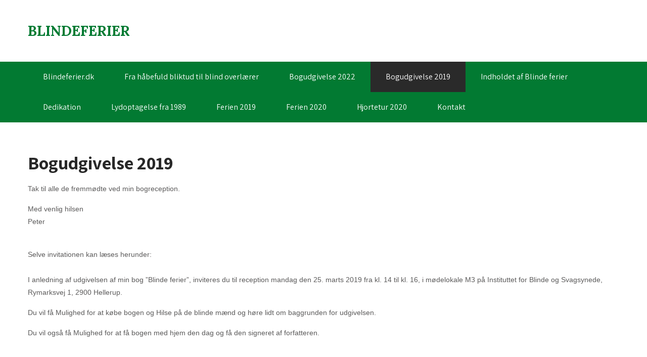

--- FILE ---
content_type: text/html; charset=UTF-8
request_url: http://blindeferier.dk/?page_id=19
body_size: 12844
content:
<!DOCTYPE html>
<html lang="da-DK">
<head>
<meta charset="UTF-8">
<meta name="viewport" content="width=device-width, initial-scale=1">
<link rel="profile" href="http://gmpg.org/xfn/11">
<link rel="pingback" href="http://blindeferier.dk/xmlrpc.php">
<title>Bogudgivelse 2019 &#8211; Blindeferier</title>
<link rel='dns-prefetch' href='//fonts.googleapis.com' />
<link rel='dns-prefetch' href='//s.w.org' />
<link rel="alternate" type="application/rss+xml" title="Blindeferier &raquo; Feed" href="http://blindeferier.dk/?feed=rss2" />
<link rel="alternate" type="application/rss+xml" title="Blindeferier &raquo;-kommentar-feed" href="http://blindeferier.dk/?feed=comments-rss2" />
		<script type="text/javascript">
			window._wpemojiSettings = {"baseUrl":"https:\/\/s.w.org\/images\/core\/emoji\/11.2.0\/72x72\/","ext":".png","svgUrl":"https:\/\/s.w.org\/images\/core\/emoji\/11.2.0\/svg\/","svgExt":".svg","source":{"concatemoji":"http:\/\/blindeferier.dk\/wp-includes\/js\/wp-emoji-release.min.js?ver=5.1.1"}};
			!function(a,b,c){function d(a,b){var c=String.fromCharCode;l.clearRect(0,0,k.width,k.height),l.fillText(c.apply(this,a),0,0);var d=k.toDataURL();l.clearRect(0,0,k.width,k.height),l.fillText(c.apply(this,b),0,0);var e=k.toDataURL();return d===e}function e(a){var b;if(!l||!l.fillText)return!1;switch(l.textBaseline="top",l.font="600 32px Arial",a){case"flag":return!(b=d([55356,56826,55356,56819],[55356,56826,8203,55356,56819]))&&(b=d([55356,57332,56128,56423,56128,56418,56128,56421,56128,56430,56128,56423,56128,56447],[55356,57332,8203,56128,56423,8203,56128,56418,8203,56128,56421,8203,56128,56430,8203,56128,56423,8203,56128,56447]),!b);case"emoji":return b=d([55358,56760,9792,65039],[55358,56760,8203,9792,65039]),!b}return!1}function f(a){var c=b.createElement("script");c.src=a,c.defer=c.type="text/javascript",b.getElementsByTagName("head")[0].appendChild(c)}var g,h,i,j,k=b.createElement("canvas"),l=k.getContext&&k.getContext("2d");for(j=Array("flag","emoji"),c.supports={everything:!0,everythingExceptFlag:!0},i=0;i<j.length;i++)c.supports[j[i]]=e(j[i]),c.supports.everything=c.supports.everything&&c.supports[j[i]],"flag"!==j[i]&&(c.supports.everythingExceptFlag=c.supports.everythingExceptFlag&&c.supports[j[i]]);c.supports.everythingExceptFlag=c.supports.everythingExceptFlag&&!c.supports.flag,c.DOMReady=!1,c.readyCallback=function(){c.DOMReady=!0},c.supports.everything||(h=function(){c.readyCallback()},b.addEventListener?(b.addEventListener("DOMContentLoaded",h,!1),a.addEventListener("load",h,!1)):(a.attachEvent("onload",h),b.attachEvent("onreadystatechange",function(){"complete"===b.readyState&&c.readyCallback()})),g=c.source||{},g.concatemoji?f(g.concatemoji):g.wpemoji&&g.twemoji&&(f(g.twemoji),f(g.wpemoji)))}(window,document,window._wpemojiSettings);
		</script>
		<style type="text/css">
img.wp-smiley,
img.emoji {
	display: inline !important;
	border: none !important;
	box-shadow: none !important;
	height: 1em !important;
	width: 1em !important;
	margin: 0 .07em !important;
	vertical-align: -0.1em !important;
	background: none !important;
	padding: 0 !important;
}
</style>
	<link rel='stylesheet' id='wp-block-library-css'  href='http://blindeferier.dk/wp-includes/css/dist/block-library/style.min.css?ver=5.1.1' type='text/css' media='all' />
<link rel='stylesheet' id='skt-solar-energy-font-css'  href='//fonts.googleapis.com/css?family=Roboto+Condensed%3A300%2C400%2C600%2C700%2C800%2C900%7CLato%3A100%2C100i%2C300%2C300i%2C400%2C400i%2C700%2C700i%2C900%2C900i%7CRoboto%3A100%2C100i%2C300%2C300i%2C400%2C400i%2C500%2C500i%2C700%2C700i%2C900%2C900i%7COpen+Sans%3A300%2C300i%2C400%2C400i%2C600%2C600i%2C700%2C700i%2C800%2C800i%7CAssistant%3A200%2C300%2C400%2C600%2C700%2C800%7CLora%3A400%2C400i%2C700%2C700i%7CAnton%3A400&#038;ver=5.1.1' type='text/css' media='all' />
<link rel='stylesheet' id='skt-solar-energy-basic-style-css'  href='http://blindeferier.dk/wp-content/themes/skt-solar-energy/style.css?ver=5.1.1' type='text/css' media='all' />
<link rel='stylesheet' id='skt-solar-energy-main-style-css'  href='http://blindeferier.dk/wp-content/themes/skt-solar-energy/css/responsive.css?ver=5.1.1' type='text/css' media='all' />
<link rel='stylesheet' id='skt-solar-energy-editor-style-css'  href='http://blindeferier.dk/wp-content/themes/skt-solar-energy/editor-style.css?ver=5.1.1' type='text/css' media='all' />
<link rel='stylesheet' id='nivo-slider-css'  href='http://blindeferier.dk/wp-content/themes/skt-solar-energy/css/nivo-slider.css?ver=5.1.1' type='text/css' media='all' />
<link rel='stylesheet' id='skt-solar-energy-base-style-css'  href='http://blindeferier.dk/wp-content/themes/skt-solar-energy/css/style_base.css?ver=5.1.1' type='text/css' media='all' />
<link rel='stylesheet' id='skt-solar-energy-custom-style-css'  href='http://blindeferier.dk/wp-content/themes/skt-solar-energy/css/skt-solar-energy-custom-style.css?ver=5.1.1' type='text/css' media='all' />
<style id='skt-solar-energy-custom-style-inline-css' type='text/css'>

					#sidebar ul li a:hover,
					.footerarea a:hover,
					.cols-3 ul li.current_page_item a,				
					.phone-no strong,					
					.left a:hover,
					.blog_lists h4 a:hover,
					.recent-post h6 a:hover,
					.recent-post a:hover,
					.design-by a,
					.fancy-title h2 span,
					.postmeta a:hover,
					.logo h2 span,
					.left-fitbox a:hover h3, .right-fitbox a:hover h3, .tagcloud a,
					.slide_info h2 span,
					.blocksbox:hover h3,
					.homefour_section_content h2 span,
					.section5-column:hover h3,
					.homeone_section_content h2 span,
					a.features-more,
					.center-title h2 span,
					.servicebox:hover h5,
					.copyright-txt a:hover					
					{ 
						 color: #027a32 !important;
					}
					.pagination .nav-links span.current, .pagination .nav-links a:hover,
					#commentform input#submit:hover,
					.nivo-controlNav a.active,								
					.wpcf7 input[type='submit'],
					a.ReadMore,
					.section2button,
					input.search-submit,
					.slide_info .slide_more,
					.recent-post .morebtn:hover,
					.homefour_section_content .button,
					.perf-thumb,
					.yellowdivide,
					#topmenu,
					.homeone_section_content h2 span:after
					{ 
					   background-color: #027a32 !important;
					}
					.titleborder span:after, .cols-3 h5:after{border-bottom-color: #027a32 !important;}
				
</style>
<script type='text/javascript' src='http://blindeferier.dk/wp-includes/js/jquery/jquery.js?ver=1.12.4'></script>
<script type='text/javascript' src='http://blindeferier.dk/wp-includes/js/jquery/jquery-migrate.min.js?ver=1.4.1'></script>
<script type='text/javascript' src='http://blindeferier.dk/wp-content/themes/skt-solar-energy/js/jquery.nivo.slider.js?ver=5.1.1'></script>
<script type='text/javascript' src='http://blindeferier.dk/wp-content/themes/skt-solar-energy/js/custom.js?ver=5.1.1'></script>
<link rel='https://api.w.org/' href='http://blindeferier.dk/index.php?rest_route=/' />
<link rel="EditURI" type="application/rsd+xml" title="RSD" href="http://blindeferier.dk/xmlrpc.php?rsd" />
<link rel="wlwmanifest" type="application/wlwmanifest+xml" href="http://blindeferier.dk/wp-includes/wlwmanifest.xml" /> 
<meta name="generator" content="WordPress 5.1.1" />
<link rel="canonical" href="http://blindeferier.dk/?page_id=19" />
<link rel='shortlink' href='http://blindeferier.dk/?p=19' />
<link rel="alternate" type="application/json+oembed" href="http://blindeferier.dk/index.php?rest_route=%2Foembed%2F1.0%2Fembed&#038;url=http%3A%2F%2Fblindeferier.dk%2F%3Fpage_id%3D19" />
<link rel="alternate" type="text/xml+oembed" href="http://blindeferier.dk/index.php?rest_route=%2Foembed%2F1.0%2Fembed&#038;url=http%3A%2F%2Fblindeferier.dk%2F%3Fpage_id%3D19&#038;format=xml" />
	<style type="text/css">
		
	</style>
	</head>
<body class="page-template page-template-template-fullwide page-template-template-fullwide-php page page-id-19">
<div class="header">
  <div class="container">
    <div class="logo">
		        <div class="clear"></div>
		        <a href="http://blindeferier.dk/">
        <h2 class="site-title">Blindeferier</h2>
                </a>
    </div> 
    
    <div class="clear"></div>    
  </div> <!-- container -->
  <div class="clear"></div>
  
  <div id="topmenu">
  	<div class="container">			
    	         <div class="toggle"><a class="toggleMenu" href="#" style="display:none;">Menu</a></div> 
        <div class="sitenav">
          <div class="menu-blindeferier-dk-container"><ul id="menu-blindeferier-dk" class="menu"><li id="menu-item-55" class="menu-item menu-item-type-post_type menu-item-object-page menu-item-55"><a href="http://blindeferier.dk/?page_id=7">Blindeferier.dk</a></li>
<li id="menu-item-147" class="menu-item menu-item-type-post_type menu-item-object-page menu-item-147"><a href="http://blindeferier.dk/?page_id=144">Fra håbefuld bliktud til blind overlærer</a></li>
<li id="menu-item-135" class="menu-item menu-item-type-post_type menu-item-object-page menu-item-135"><a href="http://blindeferier.dk/?page_id=132">Bogudgivelse 2022</a></li>
<li id="menu-item-209" class="menu-item menu-item-type-post_type menu-item-object-page current-menu-item page_item page-item-19 current_page_item menu-item-209"><a href="http://blindeferier.dk/?page_id=19" aria-current="page">Bogudgivelse 2019</a></li>
<li id="menu-item-24" class="menu-item menu-item-type-post_type menu-item-object-page menu-item-24"><a href="http://blindeferier.dk/?page_id=13">Indholdet af Blinde ferier</a></li>
<li id="menu-item-25" class="menu-item menu-item-type-post_type menu-item-object-page menu-item-25"><a href="http://blindeferier.dk/?page_id=11">Dedikation</a></li>
<li id="menu-item-22" class="menu-item menu-item-type-post_type menu-item-object-page menu-item-22"><a href="http://blindeferier.dk/?page_id=17">Lydoptagelse fra 1989</a></li>
<li id="menu-item-97" class="menu-item menu-item-type-post_type menu-item-object-page menu-item-97"><a href="http://blindeferier.dk/?page_id=79">Ferien 2019</a></li>
<li id="menu-item-118" class="menu-item menu-item-type-post_type menu-item-object-page menu-item-118"><a href="http://blindeferier.dk/?page_id=100">Ferien 2020</a></li>
<li id="menu-item-129" class="menu-item menu-item-type-post_type menu-item-object-page menu-item-129"><a href="http://blindeferier.dk/?page_id=126">Hjortetur 2020</a></li>
<li id="menu-item-23" class="menu-item menu-item-type-post_type menu-item-object-page menu-item-23"><a href="http://blindeferier.dk/?page_id=15">Kontakt</a></li>
</ul></div>         
        </div><!-- .sitenav--> 
    </div>   
    </div>
</div><!--.header -->
<div class="clear"></div><div class="container">
      <div class="page_content">
    		 <section id="sitefull">               
            		                            	<h1 class="entry-title">Bogudgivelse 2019</h1>
                                <div class="entry-content">

<p>Tak til alle de fremmødte ved min bogreception.</p>
<p>Med venlig hilsen<br />Peter<br /><br /></p>
<p>Selve invitationen kan læses herunder:<br /><br />I anledning af udgivelsen af min bog ”Blinde ferier”, inviteres du til reception mandag den 25. marts 2019 fra kl. 14 til kl. 16, i mødelokale M3 på Instituttet for Blinde og Svagsynede, Rymarksvej 1, 2900 Hellerup.</p>



<p>Du vil få Mulighed for at købe bogen og Hilse på de blinde mænd og høre lidt om baggrunden for udgivelsen.</p>



<p>Du vil også få Mulighed for at få bogen med hjem den dag og få den signeret af forfatteren.</p>
<p>&nbsp;</p>
<p>Herunder finder du video fra selve receptionen:</p>



<p><video controls="controls" width="320" height="240">
  <span data-mce-type="bookmark" style="display: inline-block; width: 0px; overflow: hidden; line-height: 0;" class="mce_SELRES_start">﻿</span><source src="http://aldershvilevej.dk/blindeferier/Blindeferier_reception_19.mp4" type="video/mp4" /><span data-mce-type="bookmark" style="display: inline-block; width: 0px; overflow: hidden; line-height: 0;" class="mce_SELRES_end">﻿</span>
  
Your browser does not support the video tag.</video></p>
<p>Med venlig hilsen<br />Peter Hansen</p>                                </div><!-- entry-content -->
                      		            </section><!-- section-->
    <div class="clear"></div>
    </div><!-- .page_content --> 
 </div><!-- .container --> 

<div id="copyright-area">
<div class="copyright-wrapper">
<div class="container">
	
     <div class="copyright-txt"><a target="_blank" href="?page_id=7" rel="nofollow">Blindeferier.dk</a></div>
     <div class="clear"></div>
	
</div>           
</div>
</div><!--end .footer-wrapper-->
<script type='text/javascript' src='http://blindeferier.dk/wp-includes/js/wp-embed.min.js?ver=5.1.1'></script>
</body>
</html>

--- FILE ---
content_type: text/css
request_url: http://blindeferier.dk/wp-content/themes/skt-solar-energy/style.css?ver=5.1.1
body_size: 53267
content:
/*
Theme Name: SKT Solar Energy
Theme URI: https://www.sktthemes.net/shop/free-clean-energy-wordpress-theme
Author: SKT Themes
Author URI: https://www.sktthemes.net
Description: SKT Solar Energy is a green clean energy theme can be used by industries of conservation, eco-friendly, renewable, biofuel electricity, recycle, natural resource, pollution free, water heating, sun, power, geothermal, hydro and wind energy and energy rating companies. RTL friendly, translation ready, WooCommerce and Gutenberg compatible and page builders friendly. Get documentation at http://sktthemesdemo.net/documentation/solar-energy-documentation/

Version: 1.0
License: GNU General Public License
License URI: license.txt
Text Domain: skt-solar-energy
Tags: two-columns,right-sidebar,full-width-template,custom-background,custom-colors,custom-menu,sticky-post,theme-options,threaded-comments,featured-images,footer-widgets,rtl-language-support,custom-logo,editor-style,custom-header,blog,holiday,portfolio 

SKT Solar Energy is based on Underscores theme(Underscores is distributed under the terms of the GNU GPL v2 or later).

SKT Solar Energy WordPress Theme has been created by SKT Themes(sktthemes.net), 2019.
SKT Solar Energy WordPress Theme is released under the terms of GNU GPL
*/

body {
     background-color: #fff;
     margin: 0;
     padding: 0;
     line-height: 20px;
     font-size: 14px;
     color: #5c5b5b;
     font-family: Arial, Helvetica, sans-serif;
     -ms-word-wrap: break-word;
     word-wrap: break-word;
     -webkit-box-sizing: border-box;
     -moz-box-sizing: border-box;
     box-sizing: border-box;
}
 * {
     margin: 0;
     padding: 0;
     outline: none;
}
 img {
     border: none;
     margin: 0;
     padding: 0;
     height: auto;
}
 .wp-caption, .wp-caption-text, .sticky, .gallery-caption, .aligncenter {
     margin: 0;
     padding: 0;
}
 p {
     margin: 0;
     padding: 0;
}
 a {
     color: #000000;
     text-decoration: none;
}
 a:hover {
     color: #282828;
}
 dfn, cite, em, i {
     font-style: italic;
}
 blockquote {
     border: 0 solid #1a1a1a;
     border-left-width: 4px;
     color: #686868;
     font-size: 19px;
     font-size: 1.1875rem;
     font-style: italic;
     line-height: 1.4736842105;
     margin: 0 0 1.4736842105em;
     overflow: hidden;
     padding: 0 0 0 1.263157895em;
}
 blockquote, q {
     quotes: none;
}
 blockquote:before, blockquote:after, q:before, q:after {
     content: "";
}
 blockquote p {
     margin-bottom: 1.4736842105em;
}
 blockquote cite, blockquote small {
     color: #1a1a1a;
     display: block;
     font-size: 16px;
     font-size: 1rem;
     line-height: 1.75;
}
 blockquote cite:before, blockquote small:before {
     content: "\2014\00a0";
}
 blockquote em, blockquote i, blockquote cite {
     font-style: normal;
}
 blockquote strong, blockquote b {
     font-weight: 400;
}
 blockquote > :last-child {
     margin-bottom: 0;
}
 address {
     font-style: italic;
     margin: 0 0 1.75em;
}
 code, kbd, tt, var, samp, pre {
     font-family: Inconsolata, monospace;
}
 pre {
     border: 1px solid #d1d1d1;
     font-size: 16px;
     font-size: 1rem;
     line-height: 1.3125;
     margin: 0 0 1.75em;
     max-width: 100%;
     overflow: auto;
     padding: 1.75em;
     white-space: pre;
     white-space: pre-wrap;
     word-wrap: break-word;
}
 code {
     background-color: #d1d1d1;
     padding: 0.125em 0.25em;
}
 abbr, acronym {
     border-bottom: 1px dotted #d1d1d1;
     cursor: help;
}
 mark, ins {
     background: #007acc;
     color: #fff;
     padding: 0.125em 0.25em;
     text-decoration: none;
}
 big {
     font-size: 125%;
}
/** * 4.0 - Elements */
 html {
     -webkit-box-sizing: border-box;
     -moz-box-sizing: border-box;
     box-sizing: border-box;
}
 *, *:before, *:after {
     -webkit-box-sizing: inherit;
     -moz-box-sizing: inherit;
     box-sizing: inherit;
}
 hr {
     background-color: #d1d1d1;
     border: 0;
     height: 1px;
     margin: 0 0 1.75em;
}
 ul, ol {
     margin: 0 0 1.75em 1.25em;
     padding: 0;
}
 ul {
     list-style: disc;
}
 ol {
     list-style: decimal;
     margin-left: 1.5em;
}
 li > ul, li > ol {
     margin-bottom: 0;
}
 dl {
     margin: 0 0 1.75em;
}
 dt {
     font-weight: 700;
}
 dd {
     margin: 0 0 1.75em;
}
 img {
     height: auto;
     max-width: 100%;
     vertical-align: middle;
}
 del {
     opacity: 0.8;
}
 table, th, td {
     border: 1px solid #d1d1d1;
}
 table {
     border-collapse: separate;
     border-spacing: 0;
     border-width: 1px 0 0 1px;
     margin: 0 0 1.75em;
     table-layout: fixed;
     width: 100%;
}
 #wp-calendar caption {
     text-align: center;
     padding-bottom: 20px;
}
 caption, th, td {
     font-weight: normal;
     text-align: left;
}
 th {
     border-width: 0 1px 1px 0;
     font-weight: 700;
}
 td {
     border-width: 0 1px 1px 0;
}
 th, td {
     padding: 0.4375em;
}
/* Placeholder text color -- selectors need to be separate to work. */
 ::-webkit-input-placeholder {
     color: #686868;
     font-family: Montserrat, "Helvetica Neue", sans-serif;
}
 :-moz-placeholder {
     color: #686868;
     font-family: Montserrat, "Helvetica Neue", sans-serif;
}
 ::-moz-placeholder {
     color: #686868;
     font-family: Montserrat, "Helvetica Neue", sans-serif;
     opacity: 1;
}
 :-ms-input-placeholder {
     color: #686868;
     font-family: Montserrat, "Helvetica Neue", sans-serif;
}
 .entry-content ol li, .entry-content ul li {
     margin-left: 15px;
}
 ul li ul, ul li ul li ul, ol li ol, ol li ol li ol {
     margin-left: 10px;
}
 h1,h2,h3,h4,h5,h6 {
     color: #282828;
     font-family: 'Assistant';
     margin: 0 0 20px;
     padding: 0;
     line-height: 1.1;
     font-weight: 700;
}
 h1 {
     font-size: 36px;
}
 h2 {
     font-size: 30px;
}
 h3 {
     font-size: 26px;
}
 h4 {
     font-size: 25px;
}
 h5 {
     font-size: 14px;
}
 h6 {
     font-size: 12px;
}
 .clear {
     clear: both;
}
 .alignnone {
     width: 100% !important;
}
 img.alignleft, .alignleft {
     float: left;
     margin: 0 30px 0 0;
}
 .aligncenter, div.aligncenter {
     display: block;
     margin: 5px auto 5px auto;
}
 a img.aligncenter {
     display: block;
     margin-left: auto;
     margin-right: auto;
}
 img.alignright, .alignright {
     float: right;
     margin: 0 0 0 30px;
}
 .tag-sticky-2 {
     background-color: #f6f4f4;
     padding: 20px;
}
 .left {
     float: left;
}
 .right {
     float: right;
}
 .space50 {
     clear: both;
     height: 50px;
}
 .space100 {
     clear: both;
     height: 100px;
}
 body.enableslide .head-info-area{
    position:absolute;
     z-index:99999;
     background-color: rgba(11,5,1, 0.6);
}
 .head-info-area {
     padding: 0;
     width: 100%;
     font-family: 'Lato';
     font-size: 15px;
     color:#FFF;
     position:relative;
     z-index:99999;
     background-color: rgba(0,0,0, 0.6);
}
 .center {
     margin: 0 auto;
     width: 1170px;
}
 .left {
     float: left;
}
 .right {
     float: right;
}
 .head-info-area .left .phntp {
     display: inline-block;
     padding: 16px 5px;
}
 .head-info-area .left .emltp {
     display: inline-block;
     padding: 15px 5px;
}
 .head-info-area .right .sintp {
     display: inline-block;
     padding: 0;
     vertical-align: top;
}
 .footersocial{
    text-align:left;
     float:left;
}
 .social-icons {
     display: inline-table;
     margin-top:13px;
}
 .social-icons a {
     display: inline-block;
     height: 35px;
     line-height: 35px;
     margin: 10px 1px;
     text-align: center;
     width: 35px;
     transition: 0.6s;
     -moz-transition: 0.6s;
     -webkit-transition: 0.6s;
     -o-transition: 0.6s;
     border:1px solid #ecebeb !important;
}
 .social-icons br {
     display: none;
}
 .social-icons .fb {
     background: url(images/icon-fb.png) no-repeat center center;
}
 .social-icons .tw {
     background: url(images/icon-tw.png) no-repeat center center;
}
 .social-icons .gp {
     background: url(images/icon-gp.png) no-repeat center center;
}
 .social-icons .in {
     background: url(images/icon-in.png) no-repeat center center;
}
 .social-icons .tube {
     background: url(images/icon-youtube.png) no-repeat center center;
}
 .social-icons .insta {
     background: url(images/icon-insta.png) no-repeat center center;
}
 .phoneno img{
    margin-right:5px;
}
 .emltp{
    margin-left: 0;
     padding: 16px 0;
     display: inline-block;
     font-family: 'Assistant';
     font-size:22px;
     font-weight:bold;
}
 .emltp a{
    color:#FFF;
}
 .emltp a:hover{
    color:#000;
}
 .emltp img{
    margin-right:9px;
     margin-top:5px;
}
/*default pagination*/
 .pagination {
     display: table;
     clear: both;
}
 .pagination .nav-links {
     margin: 20px 0;
}
 .pagination .nav-links a {
     margin-right: 0;
     background: #646262;
     color: #fff;
     padding: 5px 10px;
}
 .pagination .nav-links span.current, .pagination .nav-links a:hover {
     padding: 5px 10px;
     background: #000000;
     color: #fff;
}
 .postmeta {
     padding: 5px 0;
     color: #999;
}
 .postmeta a {
     color: #999;
}
 .postmeta a:hover {
     color: #000000;
}
 #comment-nav-above .nav-previous, #comment-nav-below .nav-previous {
     float: none !important;
     margin: 10px 0;
}
 ol.comment-list li {
     list-style: none;
     margin-bottom: 5px;
}
 .logo {
     float: left;
     width: auto;
     z-index: 999;
     color: #000;
     padding:50px 0 50px 0;
     height:auto;
}
 .logo p {
     font-size: 14px;
     text-align: left;
     font-family: 'Assistant', sans-serif;
     color:#000;
}
 .logo img {
     height: auto;
     width: auto;
     max-height: 60px;
     max-width: 266px;
}
 .logo h2 {
     font-weight: 700;
     margin: 0;
     color: #000000;
     font-size: 28px;
     text-align: left;
     line-height:22px;
     font-family: 'Lora', serif;
     text-transform:uppercase;
}
 .logo h2 span{
     color:#92c938;
}
 .logo a {
     color: #dedede;
}
 .header-right{
     width: 800px;
     float: right;
     padding: 17px 0;
     font-family: 'Roboto';
     font-size: 14px;
     color: #4c4c4c;
}
 .header-right strong {
     display: block;
}
 .header-right span {
     opacity: 0.8;
     font-family: 'Roboto';
     font-size: 14px;
     color: #4c4c4c;
     font-weight:normal;
}
 .header-right .sintp {
     width: 32%;
     box-sizing: border-box;
     padding: 20px 0 15px 0;
     margin: 0;
     float: left;
     font-family: 'Roboto';
}
 .header-right .emltp {
     float: left;
     display: inline-block;
     vertical-align: top;
     box-sizing: border-box;
     width: 32%;
     padding: 15px 20px;
     margin: 0;
     font-family: 'Roboto';
}
 .header-right .emltp strong {
     font-size: 14px;
     display: block;
     position:relative;
     top:4px;
}
 .header-right img {
     display: table;
     float: left;
     position: relative;
     top: 0px;
     padding-right: 10px;
     box-sizing: border-box;
}
 .header-social-icons{
     float:right;
}
 .widget-right {
     float: right;
     font: 400 20px/22px 'Roboto Condensed';
     text-align: right;
}
 .widget-right ul {
     margin: 0;
     padding: 0;
}
 .widget-right ul li {
     float: left;
     margin-right: 20px;
     padding-right: 20px;
     border-right: solid 1px #dde4ea;
     list-style: none;
}
 .widget-right ul li img {
     float: left;
     margin-right: 15px;
     margin-top: 7px;
}
 .widget-right ul li span {
     float: left;
     color: #9d9e9f;
}
 .widget-right ul li span strong {
     display: block;
     font-size: 17px;
     color: #6b6b6b;
}
 .widget-right ul li a {
     color: #6b6b6b;
}
 .widget-right ul li:last-child {
     margin-right: 0;
     padding-right: 0;
     border-right: none;
}
 .header {
     width: 100%;
     z-index: 999;
     position: relative;
     background-color: #fff;
     height:auto;
     font-family: 'Roboto';
}
 .container {
     width: 1170px;
     margin: 0 auto;
     position: relative;
}
/*body.enableslide .header {
     position: absolute;
     background-color: transparent;
     top:60px;
     border-bottom:1px solid #523d26;
}
 */
/*header menu css*/
 #menubar {
     border-top: 3px solid #000000;
}
 .menuwrapper {
     background-color: #000000;
     -webkit-border-bottom-right-radius: 3px;
     -webkit-border-bottom-left-radius: 3px;
     -moz-border-radius-bottomright: 3px;
     -moz-border-radius-bottomleft: 3px;
     border-bottom-right-radius: 3px;
     border-bottom-left-radius: 3px;
}
 .toggle {
     display: block;
     width:100%;
}
 .toggle a {
     width: 100%;
     color: #ffffff;
     background: url(images/mobile_nav_right.png) no-repeat right center #000000;
     padding: 10px 10px;
     font-size: 16px;
     text-align: left;
}
 .toggle a:hover {
     color: #ffffff !important;
}
 .sitenav {
     display: none;
}
 .slide_info {
     max-width: 100%;
     text-align:center;
}
 .sitenav {
     float: left;
}
 .sitenav ul {
     margin: 0;
     padding: 0;
     font-family: 'Assistant', sans-serif;
     font-size: 16px;
     font-weight:normal;
}
 .sitenav ul li {
     display: inline-block;
     float: left;
     margin: 0;
     position: relative;
     text-align: center;
}
 .sitenav ul li a {
     padding: 20px 30px;
     display: block;
     color: #ffffff;
}
 .sitenav ul li ul li {
     display: block;
     position: relative;
     float: none;
     top: -1px;
}
 .sitenav ul li ul li a {
     display: block;
     padding-top: 10px;
     padding-bottom: 10px;
     position: relative;
     top: 1px;
     text-align: left;
     border-right: none;
     color: #000;
}
 .sitenav ul li ul li a:hover {
     background-color: #2a2a2a;
}
 .sitenav ul li a:hover, .sitenav ul li.current_page_item a, .sitenav ul li.menu-item-has-children.hover, .sitenav ul li.current-menu-parent a.parent {
     color: #ffffff;
     background-color:#2a2a2a;
}
 .sitenav ul li ul {
     display: none;
     z-index: 9999999;
     position: relative;
}
 .sitenav ul li:hover > ul {
     display: block;
     width: 210px;
     position: absolute;
     left: 0;
     text-align: left;
     background-color: #e8f1f6;
}
 .sitenav ul li:hover ul li ul {
     display: none;
     position: relative;
}
 .sitenav ul li:hover ul li:hover > ul {
     display: block;
     position: absolute;
     left: 200px;
     top: 1px;
}
 .sitenav ul li:hover > ul li a {
     border-radius: 0px;
}
/* = header top bar css -------------------------------------------------------------- */
 section#home_slider {
     padding: 0;
}
 #FrontBlogPost {
     padding: 60px 0;
}
 #wrapfirst {
     padding: 0 0 60px;
}
 h2.section-title {
     font-weight: 400;
     font-family: 'Roboto Condensed';
     font-size: 28px;
     color: #3a3a3a;
     margin: 0 0 30px 0;
     padding: 0 40px 20px 0;
     text-transform: uppercase;
     border-bottom: solid 1px #f58e2a;
     display: inline-block;
     position: relative;
}
 h2.section-title::after {
     width: 10px;
     height: 10px;
     background: #f9f8f8;
     border: solid 1px #f58e2a;
     content: "";
     padding: 0;
     position: absolute;
     bottom: -6px;
     right: 0;
     border-radius: 100%;
     -moz-border-radius: 100%;
     -webkit-border-radius: 100%;
     -o-border-radius: 100%;
     -ms-border-radius: 100%;
}
 .getaquote a {
     font: 16px 'Roboto Condensed';
     background: #0083b6;
     color: #ffffff;
     border: none;
     padding: 10px 20px;
     display: inline-block;
     -webkit-border-bottom-right-radius: 3px;
     -webkit-border-bottom-left-radius: 3px;
     -moz-border-radius-bottomright: 3px;
     -moz-border-radius-bottomleft: 3px;
     border-bottom-right-radius: 3px;
     border-bottom-left-radius: 3px;
}
 .getaquote a:hover {
     color: #ffffff;
}
/* = Services section css -------------------------------------------------------------- */
 .last_column {
     clear: right;
     margin-right: 0 !important;
}
/* = section first css -------------------------------------------------------------- */
 .pageallarea{
     position:relative;
}
 #pagearea {
     padding: 60px 0 60px 0;
     display: block;
     background-color:#f7f7f7;
}
 .featured-box-heading{
     text-align:center;
     margin:0 auto;
     color: #1f1f1f;
     font-size: 40px;
     font-weight:bold;
     font-family: 'Lora', serif;
     display:block;
     padding:20px 0 80px 0;
}
 .threebox {
     float: left;
     margin: 0;
     text-align: center;
     width: 31.7%;
     z-index: 99999999;
     position: relative;
     background-color: #000000;
     margin-right: 28px;
     box-sizing: border-box;
}
 .threebox p {
     margin-bottom: 20px;
     line-height: 22px;
     text-align: center;
     font-family: 'Roboto', sans-serif;
     font-size: 16px;
     color: #ffffff;
}
 .threebox h3 {
     font: 400 18px 'Montserrat', sans-serif;
     color: #ffffff;
     margin: 0 0 10px;
     text-transform: uppercase;
     letter-spacing: 2px;
}
 a.ReadMore {
     font: 400 17px/22px 'Assistant';
     background-color: #92c938;
     padding: 13px 35px;
     color: #fff;
     display: inline-block;
     border-radius: 40px;
     -moz-border-radius: 40px;
     -webkit-border-radius: 40px;
     margin-top:50px;
}
 a.ReadMore:hover {
     background-color: #000000;
     color: #fff;
}
 .threebox:hover h3 {
     color: #ffffff;
}
 .threebox .thumbbx {
     width: 100%;
     height: auto;
     max-height: 307px;
     overflow: hidden;
}
 .threebox .thumbbx img {
     max-width: 100%;
}
 .threebox .thumbtitle {
     position: absolute;
     width: 100%;
     height: 100%;
     display: flex;
     align-items: center;
     justify-content: center;
}
 .threebox .thumbtitle h4 {
     font-size: 15px;
     font-weight: 400;
     margin: 0;
     padding: 10px 20px;
     letter-spacing: 3px;
     text-transform: uppercase;
     text-align: center;
     position: relative;
     z-index: 99;
     background-color: #FFF;
     color: #000;
}
 .threebox:hover img {
     opacity: 0.3;
}
/* = Page lay out css -------------------------------------------------------------- */
 .site-main {
     width: 790px;
     margin: 0;
     padding: 0;
     float: left;
}
 .site-main h1, .site-main h2, .site-main h3, .site-main h4, .site-main h5, .site-main h6{
    font-family: 'Assistant';
}
 #sitefull {
     width: 100%;
     float: none;
}
 #sitefull p {
     margin-bottom: 15px;
}
 .page_content {
     padding: 60px 0;
}
 .page_content p {
     margin-bottom: 20px;
     line-height: 25px;
}
 .blog_lists {
     margin: 0 0 25px 0;
     padding-bottom: 25px;
     border-bottom: 1px solid #f7f7f7;
}
 .blog_lists h4 {
     margin-bottom: 6px;
}
 .blog_lists h4 a {
     color: #484f5e;
}
 .blog_lists h4 a:hover {
     color: #000000;
}
 .blog_lists p {
     margin-bottom: 15px;
}
 .blog-meta {
     font-style: italic;
     margin-bottom: 8px;
}
 .post-date, .post-comment, .post-categories {
     display: inline;
     color: #000000;
}
 .single_title {
     margin-bottom: 5px;
}
 .BlogPosts {
     width: 31.2%;
     float: left;
     margin: 0 3% 0 0;
}
 .BlogPosts img {
     width: 100%;
}
 .BlogPosts h2 {
     margin: 10px 0;
     font-size: 22px;
}
 .post-thumb {
     width: 35%;
     float: left;
     margin: 5px 25px 5px 0;
     height: 185px;
     overflow: hidden;
}
 .post-thumb img {
     width: 100%;
}
/* = sidebar -------------------------------------------------------------- */
 #sidebar {
     width: 330px;
     float: right;
     overflow: hidden;

 }

 aside.widget {
     margin-bottom: 20px;
     padding: 0 25px 25px 25px;
     border-bottom: 1px solid #eeeff5;
     border-left: 1px solid #eeeff5;
     border-right: 1px solid #eeeff5;
}
 aside.widget ul {
     list-style: disc;
}
 h3.widget-title {
     padding: 25px 25px 0 25px;
     margin-bottom: 0;
     color: #282828;
     text-align: left;
     font-family: 'Assistant';
     font-size: 22px;
     border-top: 1px solid #eeeff5;
     border-left: 1px solid #eeeff5;
     border-right: 1px solid #eeeff5;
}
 .titleborder {
     line-height: 0.5;
     text-align: left;
}
 .titleborder span {
     display: inline-block;
     position: relative;
}
 .titleborder span:after {
     content: '';
     border-bottom: 2px solid;
     border-bottom-color:#92c938;
     width: 45px;
     display: table;
     padding-top: 26px;
     margin-bottom: 25px;
}
 h3.widget-title a {
     color: #282828;
}
 #sidebar ul li {
     padding: 8px 0;
     list-style: none;
}
 #sidebar ul {
     margin: 0;
}
 #sidebar ul li a {
     color: #141414;
     display: inline-block;
}
 #sidebar ul li a:hover {
     color: #92c938 !important;
}
 #sidebar ul li:last-child {
     border: none;
}
 #sidebar ul li span {
     padding-left: 20px;
}
 .fullwidth {
     width: 100%;
     float: none;
}


/* = Footer Social css -------------------------------------------------------------- */
 .footerarea a:hover{
    color:#92c938 !important;
}
 .footerinfo {
     font: 400 16px/18px 'Roboto Condensed';
     display: inline-block;
}
 .footerinfo .fa {
     margin-right: 8px;
}
 .footerinfo span {
     margin-left: 35px;
}
 .footerinfo a {
     color: #777777;
}
 .footer-social {
     float: left;
     vertical-align: top;
}
 #footersocial .left a {
     color: #9a9a9a;
}
 #footersocial .left a:hover {
     color: #ffffff;
}
 #footersocial .left span {
     line-height: 22px;
}
/* = Footer css -------------------------------------------------------------- */
 #footer-wrapper {
     position: relative;
     color: #ffffff;
     background-color:#1d1d1d;
}
 #copyright-area {
     position: relative;
     color: #ffffff;
     background-color: #161616;
}
 #footer-wrapper .social-icons a:link, .social-icons a:visited {
     border-left: none;
}
 #footer-wrapper .social-icons a:last-of-type {
     border-right: none;
}
 .footer {
     padding: 60px 0 20px;
}
 .cols-3 {
     width: 25%;
     float: left;
     margin: 0 0 2.6%;
     padding:0 15px;
     box-sizing: border-box;
     color: #e3e3e3;
     line-height:26px;
     font-family: 'Assistant';
     font-size:16px;
}
 .footer .cols-3:nth-of-type(3){
    margin-right:0px;
}
 .widget-column-4 {
     margin-right: 0px !important;
}
 .cols-3 h5 {
     color: #fff;
     margin-bottom: 30px;
     font-family: 'Roboto';
     font-size: 21px;
     text-transform:uppercase;
}
 .cols-3 h5:after{
    content:'';
     border-bottom:2px solid #92c938;
     display:table;
     text-align:left;
     width:40px;
     margin-top:27px;
}
 .cols-3 h5 span {
     font-weight: 600;
     color: #fff;
}
 .cols-3 ul {
     margin: 0;
     padding: 0;
     list-style: inside disc;
}
 .cols-3 ul li {
     display: block;
     padding: 0;
     line-height:26px;
     list-style:none;
}
 .cols-3 ul li a {
     color: #e3e3e3;
     padding: 3px 0 3px 0;
     display: block;
}
 .cols-3 ul li a:hover, .cols-3 ul li.current_page_item a {
     color: #92c938;
}
 .cols-3 p {
     margin-bottom: 15px;
}
 .phone-no {
     margin: 10px 0 0;
     line-height: 22px;
}
 .phone-no a {
     color: #919090;
}
 .phone-no a:hover {
     color: #d6d6d6;
}
 .phone-no strong {
     display: inline-block;
     color: #000000;
}
 .phone-no img {
     margin: 5px 15px 0 0;
     float: left;
}
 .cols-3 .phone-no p {
     margin-bottom: 10px;
}
 .copyright-wrapper {
     color: #fff;
     position: relative;
     display:block;
}
 .copyright-txt {
     padding:32px 0 25px 0;
     float: right;
     text-align:right;
}
 .copyright-txt a{
     color:#858484;
}
 .copyright-txt a:hover{
     color:#FFF;
}
 .copyright-txt span {
     color: #000000;
}
 .design-by {
     float: right;
}
 .design-by a:hover{
     color:#919090;
}
 .recent-post {
     margin: 0 0 4px 0;
     padding-bottom: 4px;
}
 .recent-post h6 {
     font-size: 13px;
     margin-bottom: 6px;
     display: block;
     text-transform: uppercase;
}
 .recent-post a {
     color: #919090;
}
 .recent-post a:hover {
     color: #000000;
}
 .recent-post img {
     float: left;
     width: 60px;
     margin: 4px 15px 5px 0;
     border: 3px solid #4c4b4b;
}
 .recent-post p {
     margin-bottom: 10px;
}
 .recent-post .morebtn {
     color: #ffffff;
}
 .recent-post .morebtn:hover {
     color: #000000;
}
 .recent-post:last-child {
     border-bottom: none;
     margin-bottom: 0;
     padding-bottom: 0;
}
/* Buttons */
 .button {
     display: inline-block;
     font-size: 16px;
     font-weight: 600;
     line-height: normal;
     background-color: #FFF !important;
     padding: 15px 40px;
     border-radius: 0;
}
 .button:hover {
     background-color: #34c6f6;
     border-color: #1898c2;
     color: #fff;
}
 .section2button {
     display: inline-block;
     font-size: 13px;
     font-weight: 600;
     line-height: normal;
     background-color: #000000;
     color: #fff;
     border-radius: 0;
     text-transform: uppercase;
     margin-top:25px;
}
 .section2button a {
     padding: 14px 30px;
     display: block;
     color: #fff;
}
 .section2button:hover {
     background-color: #ECB00E !important;
}
/* woocommerce CSS ================================================*/
 a.added_to_cart {
     background: #e1472f;
     padding: 5px;
     display: inline-block;
     color: #fff;
     line-height: 1;
}
 a.added_to_cart:hover {
     background: #000000;
}
 a.button.added:before {
     content: '' !important;
}
 #bbpress-forums ul li {
     padding: 0;
}
 #subscription-toggle a.subscription-toggle {
     padding: 5px 10px;
     display: inline-block;
     color: #e1472f;
     margin-top: 4px;
}
 textarea.wp-editor-area {
     border: 1px #ccc solid;
}
 .woocommerce input[type=text], .woocommerce textarea {
     border: 1px #ccc solid;
     padding: 4px;
}
 form.woocommerce-ordering select {
     padding: 5px;
     color: #777777;
}
 .woocommerce table.shop_table th, .woocommerce-page table.shop_table th {
     font-family: 'Roboto Condensed',san-serif;
     color: #ff8a00;
}
 .woocommerce ul.products li.product .price, .woocommerce-page ul.products li.product .price {
     color: inherit !important;
}
 h1.product_title, p.price {
     margin-bottom: 10px;
}
 .woocommerce table.shop_table th, .woocommerce-page table.shop_table th {
     font-family: 'Roboto Condensed',san-serif;
     color: #000000;
}
 .woocommerce ul.products li, #payment ul.payment_methods li {
     list-style: none !important;
}
 .woocommerce ul.products li.product .price, .woocommerce-page ul.products li.product .price {
     color: inherit !important;
}
 .woocommerce table.shop_table th, .woocommerce table.shop_table td {
     border-bottom: 0px !important;
}
 #wp-calendar {
     width: 100%;
}
 input.search-field, .post-password-form input[type=password] {
     border: 1px #eee solid;
     padding: 8px 23px 8px 23px;
     border-radius: 5px;
     -moz-border-radius: 5px;
     -webkit-border-radius: 5px;
     margin-bottom: 10px;
     width: 70%;
     margin-right: 5px;
}
 input.search-submit, .post-password-form input[type=submit], .wpcf7-form input[type=submit] {
     border: none;
     color: #ffffff;
     padding: 8px 15px;
     cursor: pointer;
     border-radius: 5px;
     -moz-border-radius: 5px;
     -webkit-border-radius: 5px;
     background-color: #92c938;
     float: right;
}
/* Text meant only for screen readers. */
 .screen-reader-text {
     clip: rect(1px, 1px, 1px, 1px);
     position: absolute !important;
     height: 1px;
     width: 1px;
     overflow: hidden;
}
 .screen-reader-text:focus {
     background-color: #f1f1f1;
     border-radius: 3px;
     box-shadow: 0 0 2px 2px rgba(0, 0, 0, 0.6);
     clip: auto !important;
     color: #21759b;
     display: block;
     font-size: 14px;
     font-size: 0.875rem;
     font-weight: bold;
     height: auto;
     left: 5px;
     line-height: normal;
     padding: 15px 23px 14px;
     text-decoration: none;
     top: 5px;
     width: auto;
     z-index: 100000;
    /* Above WP toolbar. */
    ;
}
/* ============= Contact Page =========== */
 .wpcf7 {
     margin: 30px 0 0;
     padding: 0;
}
 .wpcf7 input[type="text"], .wpcf7 input[type="tel"], .wpcf7 input[type="email"] {
     width: 40%;
     border: 1px solid #cccccc;
     box-shadow: inset 1px 1px 2px #ccc;
     height: 35px;
     padding: 0 15px;
     color: #797979;
     margin-bottom: 0;
}
 .wpcf7 textarea {
     width: 60%;
     border: 1px solid #cccccc;
     box-shadow: inset 1px 1px 2px #ccc;
     height: 150px;
     color: #797979;
     margin-bottom: 25px;
     font: 12px arial;
     padding: 10px;
     padding-right: 0;
}
 .wpcf7 input[type="submit"] {
     background-color: #000000;
     width: auto;
     border: none;
     cursor: pointer;
     font: 18px 'Roboto Condensed',san-serif;
     color: #ffffff;
     padding: 10px 40px;
     border-radius: 3px;
}
/* ============= Comment Form ============ */
 h1.screen-reader-text {
     font: 22px 'Roboto Condensed',san-serif;
}
 .site-nav-previous, .nav-previous {
     float: left;
}
 .site-nav-next, .nav-next {
     float: right;
}
 h3#reply-title {
     font: 300 18px 'Roboto Condensed',san-serif;
}
 #comments {
     margin: 30px 0 0;
     padding: 0;
}
 nav#nav-below {
     margin-top: 15px;
}
 .slider-wrapper {
     background: url(images/loading.gif) no-repeat center center #fff;
     min-height: 500px;
}
/* ============= Others ============ */
 body.wp-custom-logo .logo h2 {
     display: none;
}
 #sidebar select {
     width: 100%;
     padding: 3px;
     height: 25px;
}
 .page-links span {
     padding-right: 10px;
}
 body.error404 .search-form {
     width: 50%;
}
 body.title-tagline-hidden .site-title, body.title-tagline-hidden .site-description {
     clip: rect(1px, 1px, 1px, 1px);
     position: absolute;
}
 .site-title, .site-description {
     position: relative;
}
 .site-description, a.site-description{
     padding-top: 14px;
     color:#000;
}
 .menurightinfo {
     padding: 28px 0 28px 40px;
     margin-left: 25px;
     min-width: 165px;
     box-sizing: border-box;
     height: 100%;
     position: relative;
     float: right;
     border-left: 1px solid #f0efef;
}
 .site_boxed .menurightinfo {
     padding: 25px;
     margin-right: -28px;
}
 .menurightinfo i {
     height: 46px;
     width: 46px;
     line-height: 46px;
     text-align: center;
     color: #ffffff;
     font-size: 19px;
     float: right;
     background-color: #eeaa9c;
     border: solid 1px #ffffff;
     -webkit-border-radius: 100%;
     -moz-border-radius: 100%;
     border-radius: 100%;
     position: relative;
     z-index: 999999;
}
 .menurightinfo .cart-item {
     position: relative;
}
 .prd-count {
     width: 70px;
     text-align: left;
     box-sizing: border-box;
     padding: 7px 15px;
     background: #aece89;
     color: #ffffff;
     position: absolute;
     z-index: 999;
     right: 10px;
     -webkit-border-radius: 25px;
     -moz-border-radius: 25px;
     border-radius: 25px;
     top: 10px;
}
 .prd-amount {
     position: absolute;
     left: -10px;
     top: 18px;
}
 #withcontent {
     padding: 50px 0;
     background-color: #FFF;
}
 .w-thumb {
     float: left;
     vertical-align: top;
     text-align: center;
     width: 48%;
}
 .w-cont {
     float: right;
     text-align: left;
     width: 48%;
}
 .w-cont h2, .w-fullcont h2 {
     font-weight: bold;
     text-align: left;
     clear: both;
     margin: 0;
     padding-bottom: 5px;
     font-family: 'Oleo Script';
     font-size: 38px;
}
 .w-cont h2 span, .w-fullcont h2 span {
     color: #000000;
}
 .w-cont p, .w-fullcont p {
     line-height: 24px;
     padding: 0;
     margin: 0 0 20px 0;
     font-family: Roboto;
     font-size: 13px;
}
 .woocommerce div.product div.images .woocommerce-product-gallery__image:nth-child(n+2) {
     margin-top: 15px;
}
 .flex-control-nav {
     margin-top: 15px !important;
}
 .woocommerce form .form-row input.input-text, .woocommerce form .form-row textarea {
     line-height: 100%;
     padding: 5px;
     font-size: 12px;
}
 body.wp-custom-logo .logo {
     padding: 30px 0 35px 0;
}
 #sectionone {
     width: 100%;
     clear: both;
     overflow: hidden;
     padding: 70px 0;
     background-color:#ffffff;
}
 .home_section1_content .center-title h2{
    text-align:center;
     margin: 0 auto 40px;
     font-family: 'Anton';
     font-size:43px;
     color: #31354c;
     font-weight:400;
}
 .specialty-boxes-outer {
     margin: 0 auto;
     max-width: 630px;
}
 .specialty-boxes {
     margin-left: -15px;
     margin-right: -15px;
     text-align: center;
}
 .specialty-box {
     box-sizing: border-box;
     float: left;
     margin-bottom: 30px;
     padding-left: 15px;
     padding-right: 15px;
     width: 50%;
}
 .specialty-box-inner {
     border: solid 1px #fff;
     border-top-color: rgb(255, 255, 255);
     border-right-color: rgb(255, 255, 255);
     border-bottom-color: rgb(255, 255, 255);
     border-left-color: rgb(255, 255, 255);
     padding: 25px;
     border-radius: 5px;
     position: relative;
     transition: all 0.1s;
     background-color: transparent;
     font-family: Roboto;
}
 .specialty-box-inner:hover {
     background-color: #fff !important;
}
 .specialty-box-inner h4 {
     color: #fff;
}
 .specialty-box-inner:hover h4 {
     color: #000000;
}
 .specialty-box-inner:hover p {
     color: #363636;
}
 .specialty-box a {
     bottom: 0;
     display: block;
     left: 0;
     position: absolute;
     right: 0;
     top: 0;
     z-index: 9;
}
 .specialty-box img {
     display: inline-block;
     max-width: 62px;
     max-height: 50px;
}
 .specialty-box h4 {
     font-size: 18px;
     font-style: italic;
     font-weight: bold;
     letter-spacing: 1px;
     margin: 12px 0 15px;
}
 .specialty-box p {
     margin: 0;
     color: #c9c9c9;
}
 .featured-box {
     width: 33.3333%;
     box-sizing: border-box;
     float: left;
     padding-left: 15px;
     padding-right: 15px;
     margin-bottom: 30px;
     text-align: center;
}
 .featured-box-inner {
     padding: 50px 25px;
     position: relative;
     transition: all 0.2s;
}
 .featured-box-image {
     border-radius: 50%;
     max-width: 220px;
     display: inline-block;
}
 .featured-box-title {
     font-size: 35px;
     color: #3a3a3a;
     margin: 40px 0 20px;
}
 .featured-box-text {
     margin: 0;
     color: #585858;
     line-height: 25px;
     padding: 0;
}
 .featured-box-button {
     padding: 12px 35px;
     display: inline-block;
     margin-top: 40px;
     background-color: #f4eedc;
     color: #222222;
     cursor: pointer;
}
 .featured-box-inner:hover {
     background-color: #f4eedc !important;
}
 .featured-box-inner:hover .featured-box-button {
     background-color: #FFF !important;
}
 .columns-row {
     margin-left: -15px;
     margin-right: -15px;
}
 .col-columns-2 {
     width: 50%;
     padding: 0 15px;
     box-sizing: border-box;
     float: left;
     min-height: 1px;
}
 .sec1-left-cols {
     width: 35%;
     padding: 0 15px;
     box-sizing: border-box;
     float: left;
     min-height: 1px;
}
 .sec1-right-cols {
     width: 65%;
     padding: 0 15px;
     box-sizing: border-box;
     float: left;
     min-height: 1px;
}
 .fancy-title h2 {
     font-size: 63px;
     color: #3a3a3a;
     font-family: 'Assistant';
     font-weight:bold;
     line-height:normal;
     text-transform:uppercase;
}
 .fancy-title h2 span{
     color: #000000;
}
 .fancy-desc ul{
     margin-left:0px;
}
 .fancy-desc li{
     font-weight:600;
     line-height:40px;
     list-style:none;
     background: url(images/disc-list.png) left top no-repeat;
     padding:0 0 0 60px;
     margin:0 0 12px 0;
}
 .fancy-desc{
     font-size:17px;
}
 .fancy-desc p {
     margin-bottom: 20px;
     line-height: 26px;
}
 .services-row {
     margin-left: -15px;
     margin-right: -15px;
}
 .services-row .services-box {
     box-sizing: border-box;
     float: left;
     padding-left: 15px;
     padding-right: 15px;
     margin-bottom: 30px;
     text-align: center;
     width: 25%;
}
 .services-box-image {
     display: flex;
     width: 270px;
     height: 296px;
     text-align: center;
     justify-content: center;
     align-items: center;
     margin: 0 auto;
     transition: all 0.2s;
}
 .services-row .services-box-image img {
     display: block;
     max-height: inherit;
     max-width: 296px;
}
 .services-row .services-box-title {
     font-size: 20px;
     margin: 35px 0 15px;
     font-weight:bold;
     text-transform:uppercase;
}
 .services-row .services-box-title a{
     color:#3b3b3b;
     font-family: 'Assistant';
}
 .services-row .services-box-text {
     margin: 20px 0 0;
     font-family: 'Assistant';
     font-size: 16px;
     line-height:25px;
}
/***************** Slider Below Box CSS ********************/
 .left-title h2{
     font-weight:bold;
     text-align:left;
     clear:both;
     margin:0;
     font-size:30px;
     font-family: 'Lora', serif;
     padding-bottom:30px;
     display:inline-block;
}
 .left-title:after{
     content:'';
     display:block;
     border-bottom:1px solid #dddcdc;
     width:100%;
     margin:2px 0 40px;
     z-index:999;
     position:relative;
}
 .sliderinbox{
     float:left;
     width:45%;
     margin:10px 10% 5% 0;
     padding:0;
     box-sizing:border-box;
     position:relative;
     z-index:9;
     transition: all 0.4s ease-in-out 0s;
     -moz-transition: all 0.4s ease-in-out 0s;
     -webkit-transition: all 0.4s ease-in-out 0s;
}
 .sliderin-title{
     display:block;
}
 .sliderin-title h4{
     margin:0 0 10px 0;
     padding-bottom:5px;
     position:relative;
     font-weight:bold;
     font-family: 'Lora', serif;
     font-size:20px;
     text-transform:uppercase;
}
 .site_boxed .sliderin-title h4{
     font-size:16px;
}
 .sliderin-description{
     line-height:26px;
     display:table;
     font-family: 'Roboto', sans-serif;
     font-size:15px;
     padding-bottom:15px;
}
 .sliderin-icon{
     float:left;
     width:45px;
     margin:0 25px 0 0;
     display:table;
}
 .sliderin-icon img{
     height:auto;
}
 .lastbox{
     margin-right:0;
}
 #footer-wrapper aside.widget{
    padding:0px;
     border:none;
}
 .center-title h2 {
     font-weight: bold;
     text-align: center;
     clear: both;
     margin: 0;
     padding-bottom: 20px;
     font-family: 'Lora';
     font-size: 30px;
     color: #222222;
}
 .center-title h2 span{
    color: #92c938;
}
 .home_section3_content .center-title h2:after{
    content:'';
     display:table;
     margin:0 auto;
     width:85px;
     border-bottom:1px solid #222222;
     margin-bottom:40px;
     padding-bottom:30px;
}
 .row_area {
     margin-left: -15px;
     margin-right: -15px;
     clear: both;
}
 .boxpattern-1 {
     width: 25%;
     padding: 0 15px 30px 15px;
     text-align: left;
     float: left;
     margin: 0;
     height: auto;
}
 .serviceboxbg {
     padding: 12% 7.5% 5.5% 7.5%;
     background-color: #f8f8f8;
     min-height: 200px;
}
 .serviceboxbg:hover {
     background-color: #ffffff;
     box-shadow: 0 0 15px rgba(224, 221, 221, 0.7);
}
 .serviceboxbg a {
     font-weight: bold;
}
 .servicebox img {
     text-align: center;
     vertical-align: middle;
}
 .servicebox h5 {
     font-weight: 500;
     padding: 5px 0 15px 0;
     margin: 0;
     position: relative;
     color: #000000;
     font-family: 'Roboto';
     font-size: 20px;
}
 .servicebox:hover h5 {
     color: #92c938 !important;
}
 .serviceboxbg p {
     color: rgba(0,0,0, 0.8);
}
 .servicebox p {
     margin: 0 0 30px 0;
     line-height: 26px;
}
 .servicebox-icon {
     width: 66px;
     height: 66px;
     overflow: hidden;
     margin: 0 auto 25px auto;
     transition: all .3s ease-in-out 0s;
}
 .services-thumb img {
     transition: all .5s ease;
     vertical-align: top;
     width:auto;
     max-height:75px;
}
 .servicebox-content{
    text-align:center;
}
 .servicebox-content p{
    line-height:1.6;
     color:#FFF;
     font-family: 'Assistant';
     font-size:16px;
     margin:25px 0 0 0;
}
 .servicebox {
     box-sizing: border-box;
}
 .servicebox h3 {
     font-weight: 400;
     font-family: 'Marcellus';
     font-size:22px;
     padding: 0;
     margin: 30px 0 25px 0;
     box-sizing: border-box;
     transition: all .5s ease;
     color:#ffffff;
}
 .servicebox:hover h3{
    color:#ffffff;
}
 .skt-coll-columns-3 {
     width: 33.33%;
     padding: 0 15px;
     box-sizing: border-box;
     float: left;
}
 .left-fitbox {
     float: left;
     height: auto;
     margin: 0 0 30px 0;
     width: auto;
}
 .left-fitleft {
     float: left;
     text-align: right;
     width: 70%;
}
 .left-fitleft {
     text-align: right;
}
 .left-fit-title h3 {
     margin: 0;
     padding: 0 0 10px;
     text-transform: none;
     color: #323131;
}
 .left-fit-desc {
     float: right;
     line-height: 25px;
     text-align: right;
     font-size: 15px;
     padding-bottom: 30px;
     color: #323131;
     font-family: 'Assistant';
}
 .left-fitright {
     float: right;
     text-align: center;
     vertical-align: middle;
     width: 77px;
     height: 77px;
     line-height: 77px;
     -moz-border-radius: 100%;
     -webkit-border-radius: 100%;
     -khtml-border-radius: 100%;
     border-radius: 100%;
     padding: 0;
}
 .featurethumb {
     text-align: center;
}
 .featurethumb img {
     max-width: 304px;
     height: auto;
     margin: 0;
     position: relative;
}
 .right-fitbox {
     float: left;
     height: auto;
     margin: 0 0 30px 0;
     width: auto;
}
 .right-fitleft {
     float: left;
     text-align: center;
     width: 77px;
     height: 77px;
     line-height: 77px;
     -moz-border-radius: 100%;
     -webkit-border-radius: 100%;
     -khtml-border-radius: 100%;
     border-radius: 100%;
     padding: 0;
}
 .right-fitright {
     float: right;
     text-align: left;
     width: 70%;
}
 .right-fitright {
     text-align: left;
}
 .right-fit-title h3 {
     margin: 0;
     padding: 0 0 10px;
     text-transform: none;
     color: #323131;
     font-size:22px;
}
 .right-fit-desc {
     float: left;
     font-size: 15px;
     line-height: 25px;
     padding-bottom: 30px;
     text-align: left;
     color: #323131;
     font-family: 'Assistant';
}
 .allcolsarea{
    padding-top:50px;
}
 .collfull{
    width:50% !important;
}
 .left-fitbox a:hover h3, .right-fitbox a:hover h3{
    color:#cd7399;
}
 .homeone_section_area {
     padding: 90px 0;
     clear: both;
     height:auto;
     background-color:#f8f8f8;
}
 .homeone_section_content h2{
    font-weight: bold;
     text-align: left;
     clear: both;
     margin: 0;
     padding-bottom: 15px;
     font-family: 'Lora';
     font-size: 30px;
     color: #222222;
}
 .homeone_section_content h2 span {
     display: block !important;
     font-size: 58px;
     font-weight: bold;
     letter-spacing: 16px;
     position: relative;
     color: #92c938;
     text-align:left;
     padding-top:10px;
}
 .homeone_section_content h2 span:after {
     position: absolute;
     left: -98%;
     content: '';
     height: 41px;
     width: 100%;
     bottom: 11px;
     z-index: 1;
     background: #92c938;
}
 .homeone_section_content p{
    line-height: 25px;
     margin: 0 0 25px 0;
     font-size:15px;
     font-family: 'Assistant';
}
 .homeone_section_content .button{
    background-color:#92c938 !important;
     color:#FFF;
     font-size:17px !important;
     font-weight:300 !important;
     border-radius:50px !important;
     padding:16px 30px;
}
 .homeone_section_content .button:hover{
    background-color:#e573a8 !important;
}
 .hm-leftcols{
    float:left;
     width:50%;
     position:relative;
     z-index:99;
}
 .hm-rightcols{
    float:right;
     width:50%;
}
 .promo2 {
     width: auto;
     height: auto;
     padding: 30px;
     text-align: left;
     margin: auto;
     position: relative;
}
 .promo2 h2 {
     font-size: 39px;
     font-weight: 400;
     margin: 0;
     color:#FFF;
}
 .promo-left {
     float: left;
     width: 75%;
}
 .promo-right {
     float: right;
     width: 25%;
}
 .promo-right .sktmore {
     background: none !important;
     border: solid 2px #ffffff;
     padding: 19px 56px;
     font-size: 18px;
     -webkit-border-radius: 30px;
     -moz-border-radius: 30px;
     border-radius: 30px;
     position: absolute;
     right: 30px;
     top: 50%;
     transform: translateY(-50%);
     -webkit-transform: translateY(-50%);
     -moz-transform: translateY(-50%);
}
 .promo-right .sktmore a {
     color: #FFF !important;
}
 .home2_section_area {
     width: 100%;
     padding: 90px 0;
     clear: both;
     float: left;
     overflow: hidden;
     background-color:#FFF;
}
 .column-ourclasses-wrapper {
     clear: both;
     margin: 0 -15px;
     padding:30px 0 0 0;
}
 .column-ourclasses {
     width: 33.333%;
     margin: 0;
     padding: 15px;
     display: block;
     box-sizing: border-box;
     float: left;
}
 .column-ourclasses .ourclasses-image {
     height: 265px;
     width: 100%;
     overflow: hidden;
     margin: 0;
     -webkit-border-radius: 5px;
     -moz-border-radius: 5px;
     border-radius: 5px;
}
 .column-ourclasses .ourclasses-image img {
     height: auto;
     width: 100%;
     min-height: 265px;
     -webkit-border-radius: 5px;
     -moz-border-radius: 5px;
     border-radius: 5px;
}
 .ourclasses-content {
     padding: 30px 0;
     box-sizing: border-box;
     text-align: center;
}
 .ourclasses-title-des {
     line-height: 24px;
}
 .vanuetiemhost {
     display: block;
     margin: 0 0 7px 0;
     font-size: 15px;
}
 .homefour_section_area {
     padding: 90px 0;
     clear: both;
     background:url(images/section-4-bg.jpg) center top no-repeat;
     background-size:cover;
     height:auto;
}
 .homefour_section_content h2{
    font-family: 'Anton';
     font-size: 62px;
     font-weight:400;
     line-height:normal;
     margin-bottom:30px;
     text-transform:uppercase;
     text-align:center;
     color:#FFF;
}
 .homefour_section_content h2 span{
    color: #92c938;
}
 .hmfourcontent{
    margin: 0 0 65px 0;
}
 .homefour_section_content p{
    line-height: 25px;
     margin: 0 0 25px 0;
     font-size:24px;
     font-family: 'Assistant';
     text-align:center;
     color:#FFF;
}
 .homefour_section_content .button{
    background-color:#92c938 !important;
     color:#FFF;
     font-size:17px !important;
     font-weight:300 !important;
     border-radius:50px !important;
     padding:16px 30px;
     display:table;
     margin:0 auto;
}
 .homefour_section_content .button:hover{
    background-color:#31354c !important;
}
 .hmfour-cols{
    width:90%;
     margin:0 auto;
}
 .home3_section_area {
     width: 100%;
     padding: 90px 0;
     clear: both;
     float: left;
     overflow: hidden;
     background-color: #f8f8f8;
}
 .footerinfoarea{
    padding:25px 0;
     background:url(images/footer-bg-img.jpg) center top no-repeat;
     background-size:cover;
}
 .footerinfoarea .logo{
    float:none;
     text-align:center;
     margin:0 auto;
}
 .footerinfoarea .logo h2{
    text-align:center;
}
 .footermenu{
    text-align:center;
     margin:0 auto;
     padding:20px 0;
}
 .footermenu ul{
    display:block;
}
 .footermenu ul li{
    display:inline-block;
     text-align:center;
     list-style:none;
     margin: 10px 22px;
}
 .footermenu ul li a{
    color:#838282;
     font-size:17px;
}
 .footermenu ul li a:hover{
    color:#ffffff;
}
 #topmenu{
    background-color:#92c938;
     position: relative;
     z-index: 999999;
     display:block;
     box-sizing:border-box;
     float:left;
     width:100%;
}
 .blocksbox {
     float: left;
     width: 33.333%;
     padding: 15px;
     margin: 0;
     box-sizing: border-box;
}
 .blocksbox:hover h3 {
     color: #92c938;
}
 .blockthumb {
     text-align: center;
     display: block;
     min-height: 35px;
}
 .blockthumb img{
    max-width:66px;
     max-height:51px;
}
 .blocktitle {
     text-align: center;
}
 .blocktitle h3 {
     margin: 30px 0 20px 0;
     font-family: 'Assistant';
     font-size: 24px;
     color: #282828;
}
 .blockdesc {
     text-align: center;
     padding: 0;
     line-height: 25px;
}
 .perfectbox{
    float:left;
     width:25%;
     text-align:center;
     margin:0;
     padding:15px;
     box-sizing:border-box;
     position:relative
}
 .perfectbox:before{
    position:absolute;
    top:60px;
    right:-15px;
    content:'';
    background:url(images/arrow-top.png) no-repeat;
    width:60px;
    height:21px;
    z-index:999
}
 .perfectbox:nth-child(4n+4):before, .perfectbox:nth-child(8n+8):before, .perfectbox:nth-child(12n+12):before{
    display:none;
}
 .perfectbox:nth-child(2n+2):before{
    position:absolute;
     top:140px;
     content:'';
     background:url(images/arrow-bottom.png) no-repeat;
     width:60px;
     height:21px;
}
 .perfectborder{
    padding:35px 15px;
     height:auto;
    -webkit-border-radius: 5px;
    -moz-border-radius: 5px;
    border-radius: 5px;
}
 .perf-title{
    text-align:center;
     display:block;
}
 .perf-title h3{
    margin:20px 0;
    font-weight:600
}
 .perf-description{
    text-align:center;
    display:block;
    color:#000;
    padding-bottom:10px;
    line-height:25px;
}
 .perf-thumb{
    position:relative;
    width:113px;
     margin:20px auto 50px auto;
     height:65px;
     line-height:65px;
     background-color:#92c938;
    -ms-transform:rotate(90deg);
    -webkit-transform:rotate(90deg);
    transform:rotate(90deg);
     text-align:center;
     transition:all 0.5s ease-in-out 0s;
}
 .perf-thumb:before,.perf-thumb:after{
    left:0;
    content:"";
    position:absolute;
    width:0;
    border-left:57px solid transparent;
    border-right:57px solid transparent;
}
 .perf-thumb:before{
    bottom:100%;
    border-bottom:33px solid #92c938;
     transition:all 0.5s ease-in-out 0s;
}
 .perf-thumb:after{
    top:100%;
    width:0;
    border-top:33px solid #92c938;
     transition:all 0.5s ease-in-out 0s;
}
 .perf-thumb img{
    -ms-transform:rotate(-90deg);
    -webkit-transform:rotate(-90deg);
    transform:rotate(-90deg);
}
 .perfectbox:hover .perf-thumb {
     top:0;
     background-color: #31354c !important;
}
 .perfectbox:hover .perf-thumb:before{
    border-bottom-color: #31354c !important;
}
 .perfectbox:hover .perf-thumb:after{
    border-top-color: #31354c !important;
}
 .perfrow{
    margin-left:-15px;
     margin-right:-15px;
}
 .home_section2_content .center-title h2{
    padding-bottom:50px;
     text-transform:uppercase;
}
 .entry-meta{
    padding-bottom:20px;
}
 #footer-info-area{
     width:100%;
     background: #1d1d1d;
}
 #footer-info-area .contact-info {
     background: #161616;
     width:100%;
     display:table;
}
 #footer-info-area .col-4 {
     width: 33.33333333%;
     float: left;
     position: relative;
     min-height: 1px;
     padding: 0 15px;
     box-sizing: border-box;
}
 #footer-info-area .box {
     border-right: 2px solid;
     border-right-color: #1f1f1f;
     padding: 38px 25px;
}
 #footer-info-area .box img {
     padding-right: 50px;
     float: left;
     position: relative;
}
 .yellowdivide {
     width: 2px;
     height: 22px;
     background: #92c938;
     position: absolute;
     left:25%;
}
 #footer-info-area .box h5 {
     color: #fefefe;
     text-transform: uppercase;
     margin: 0 0 -5px;
     padding-bottom: 10px;
     position: relative;
     top: -5px;
     font: 400 15px Lato,sans-serif;
}
 #footer-info-area .box p {
     color: #757575;
     font-size: 13px;
     word-wrap: break-word;
     margin: 0;
}
 .lbox{
    border-right:0px !important;
}
 .columns-col-3 {
     width: 33.33%;
     height: auto;
     float: left;
     box-sizing: border-box;
     padding: 0 15px;
}
 .features-left {
     width: 100%;
     text-align: left;
     padding-bottom: 30px;
     margin-bottom: 30px;
     border-bottom: solid 1px #f2f2f2;
     display: inline-block;
     position: relative;
}
 .features-left .bgcount, .features-right .bgcount {
     color: #f7f7f7;
     position: absolute;
     top: 0;
     font: bold 200px/150px 'Roboto';
     z-index: 1;
}
 .features-left .bgcount {
     right: 0;
}
 .features-thumb {
     float: left;
     width: 67px;
     height: 66px;
     overflow: hidden;
     margin: 0 35px 0 0;
     position: relative;
     z-index: 999;
     transition: all .3s ease-in-out 0s;
     -webkit-transition: all .3s ease-in-out 0s;
     -moz-transition: all .3s ease-in-out 0s;
}
 .features-content {
     display: table;
     position: relative;
     z-index: 999;
     padding: 0 30px 0 0;
}
 .features-content h5 {
     text-transform: inherit;
     margin: 0 0 15px;
     padding: 0;
     font-family: 'Roboto';
     font-size: 20px;
     color: #000000;
}
 .features-content p {
     margin: 0;
     line-height: 26px;
     padding: 0;
}
 a.features-more {
     margin-top: 30px;
     font: bold 14px/20px 'Roboto';
     display: block;
     color: #92c938;
}
 a:hover.features-more{
     color: #282828 !important;
}
 .features-right {
     width: 100%;
     text-align: right;
     padding-bottom: 30px;
     margin-bottom: 30px;
     border-bottom: solid 1px #f2f2f2;
     display: inline-block;
     position: relative;
}
 .features-right .bgcount {
     left: 0;
}
 .features-right .features-thumb {
     float: right;
     margin: 0 0 0 35px;
}
 .features-right .features-content {
     padding: 0 0 0 30px;
}
 .features-left:last-child, .features-right:last-child {
     border: none;
     margin-bottom: 0;
}

--- FILE ---
content_type: text/css
request_url: http://blindeferier.dk/wp-content/themes/skt-solar-energy/css/nivo-slider.css?ver=5.1.1
body_size: 3667
content:
/*
 * jQuery Nivo Slider v3.2
 * http://nivo.dev7studios.com
 *
 * Copyright 2012, Dev7studios
 * Free to use and abuse under the MIT license.
 * http://www.opensource.org/licenses/mit-license.php
 */
 
/* The Nivo Slider styles */
.slider-wrapper{ position:relative;}
.slider-main{position:relative;}
.nivoSlider {position:relative;	width:100%;	height:auto;overflow: hidden;}
.nivoSlider img {position:absolute;top:0px;	left:0px;max-width: none;}
.nivo-main-image {display: block !important;position: relative !important; width: 100% !important;}

/* If an image is wrapped in a link */
.nivoSlider a.nivo-imageLink {position:absolute;top:0px;left:0px;width:100%;height:100%;border:0;padding:0;	margin:0;z-index:6;	display:none;background:white; 
filter:alpha(opacity=0); opacity:0;}
/* The slices and boxes in the Slider */
.nivo-slice {display:block;	position:absolute;	z-index:5;	height:100%;top:0;}
.nivo-box {	display:block;	position:absolute;z-index:5;overflow:hidden;}
.nivo-box img { display:block; }

/* Caption styles */
.nivo-html-caption { display:none;}
/* Direction nav styles (e.g. Next & Prev) */
.nivo-directionNav a {	position:absolute;	top:50%;z-index:9;cursor:pointer;}
a.nivo-prevNav {left:0%;background-position:45px 0 !important;border-radius:0 3px 3px 0;}
a.nivo-nextNav {right:0%;background-position:-45px 0 !important;border-radius:3px 0 0 3px;}
/* Control nav styles (e.g. 1,2,3...) */
.nivo-controlNav {	text-align:center; padding:0; position: absolute; text-align: center; width: auto; bottom:14%; left:0; right:0;	z-index:9;}
.nivo-controlNav a {cursor:pointer;}
.nivo-controlNav a {border: 0 none; display:inline-block; background-color:#fff; height: 14px; margin:4px; text-indent: -9999px; width:14px; border-radius:50%; -moz-border-radius:50%; -webkit-border-radius:50%; -o-border-radius:15px;}
.nivo-controlNav a.active{font-weight:bold; background-position: 0 -21px; background-color:#000000;}
.nivo-directionNav a{border: 0 none; display: block; height: 45px; text-indent: -9999px; transition: all 200ms ease-in-out 0s; width: 100px; background:url(../images/slide-nav.png) no-repeat left top;}
/* Caption styles */
.nivo-caption{position:absolute; left:10%; -webkit-box-sizing: border-box; -moz-box-sizing: border-box; box-sizing: border-box; color:#fff; z-index:99; overflow: hidden; width:80%; top:42%; transform:translateY(-42%); -webkit-transform:translateY(-42%); -o-transform:translateY(-42%); -moz-transform:translateY(-42%); -ms-transform:translateY(-42%); padding:20px; text-align:center;}
.slide_info h2{color: #ffffff; font-family: 'Lora', serif; font-size: 46px; font-weight: 700; margin: 0 auto; max-width: 70%; text-align: center; text-transform: uppercase; line-height:40px;}
.slide_info h2:after{content:''; display:table; margin:30px auto 0; border-bottom:3px solid; border-bottom-color:#FFF; width:57px;}
.slide_info p{font-size:16px; font-family: 'Roboto'; color:#ffffff; margin:30px auto 0; max-width:50%; line-height:30px; font-weight:300;}
.slide_info h2 a{color:#fff; }
.slide_info .slide_more{font:bold 14px/20px 'Lato', sans-serif; background-color:#ffffff; padding:12px 40px; color:#000; display:inline-block; border-radius:25px; -moz-border-radius:25px; -webkit-border-radius:25px; text-transform:uppercase;}
.slide_info .slide_more:hover{background-color:#228fec; color:#000000;}
.slider-shadow{background: rgba(0, 0, 0, 0.44); width: 100%; height: 100%; position: absolute; z-index: 9; -webkit-transition: all .4s ease-out; -moz-transition: all .4s ease-out; -ms-transition: all .4s ease-out; -o-transition: all .4s ease-out; transition: all .4s ease-out;}